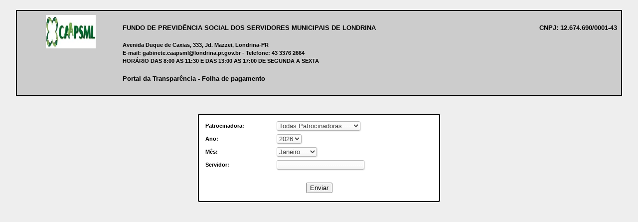

--- FILE ---
content_type: text/html; charset=ISO-8859-1
request_url: https://transparenciacaapsml.actuary.com.br/
body_size: 1412
content:
	<!DOCTYPE HTML>
		<html>
			<head>
				<link rel="stylesheet" type="text/css" href="https://caapsml.actuary.com.br/css/jquery_css/jquery-ui.css">
				 <link rel="stylesheet" type="text/css" href="https://caapsml.actuary.com.br/css/estilo.css"> 
				<link rel="shortcut icon" href="https://caapsml.actuary.com.br/imagens/favicon.png">	
				<title> Softprevi - Portal da Transparência </title>
				
				<script type="text/javascript" src="https://caapsml.actuary.com.br/scripts/jquery/jquery-1.10.2.min.js"></script>
				<script type="text/javascript" src="https://caapsml.actuary.com.br/scripts/jquery/jquery-ui-1.11.1.min.js"></script>
				
				<script type="text/javascript" src="https://caapsml.actuary.com.br/scripts/valida_form.js"></script>
				<script type="text/javascript" src="transparencia.js"></script>
				<script type="text/javascript" src="https://caapsml.actuary.com.br/scripts/NovoValidaForm.js"></script>
				<script language="JavaScript" src="https://caapsml.actuary.com.br/scripts/sweetalert2.all.min.js"></script>
				
			</head>
			<body id="transparencia_body" width="80%">
				<div id="transparencia_header">
					<table width="100%" border="0">
						<tr> 
							<td rowspan="5" valign="top" width="200" align="center">
								<img src="https://caapsml.actuary.com.br/tmp/../tmp/1_logo.jpg_1.jpg" alt="Logo" width="100px" align="center"/>
							</td>
							<td valign="center" >
								<h4>FUNDO DE PREVIDÊNCIA SOCIAL DOS SERVIDORES MUNICIPAIS DE LONDRINA</h4>
							</td>
                     <td align="right">
                        <h4>CNPJ: 12.674.690/0001-43</h4>
                     </td>
						</tr>
						<tr>
							<td colspan="2">
								<b>Avenida Duque de Caxias, 333, Jd. Mazzei, Londrina-PR </b>
							</td>
						</tr>
						<tr>
							<td colspan="2">
								<b>E-mail: gabinete.caapsml@londrina.pr.gov.br - Telefone: 43 3376 2664                   </b>
							</td>
						</tr>
						<tr>
							<td colspan="2">
								<b>HORÁRIO DAS 8:00 AS 11:30 E DAS 13:00 AS 17:00 DE SEGUNDA A SEXTA </b>
							</td>
						</tr>
						<tr>
							<td colspan="2">
								<h4>Portal da Transparência - Folha de pagamento</h4>
							</td>
						</tr>
					</table>
					
	</div>
	
	<form name="frm" action="transparencia.php?a=1" method="POST">
	<br>
	<br>
	<br>
	
		<table width="40%" id="transparencia_form" align="center"> 
			<tr>
				<td><b> Patrocinadora: </td>
				<td> <select name="pat_id"><option value=''>Todas Patrocinadoras</option><option value=8>CAAPSML</option><option value=7>AUTARQUIA DE SAÚDE</option><option value=6>IPPUL</option><option value=5>CODEL</option><option value=4>FEL</option><option value=3>ACESF</option><option value=2>CÂMARA</option><option value=1>PREFEITURA</option></select> </td>
			</tr>
			<tr>
				<td><b> Ano: </td>
				<td> <select name="ano_ref" id="ano_ref"><option value=2017>2017</option><option value=2018>2018</option><option value=2019>2019</option><option value=2020>2020</option><option value=2021>2021</option><option value=2022>2022</option><option value=2023>2023</option><option value=2024>2024</option><option value=2025>2025</option><option value=2026 selected>2026</option></select> </td>
			</tr>
			<tr>
				<td><b> Mês: </td>
				<td> <select name="mes_ref" id="mes_ref"><option value=1>Janeiro</option><option value=2>Fevereiro</option><option value=3>Março</option><option value=4>Abril</option><option value=5>Maio</option><option value=6>Junho</option><option value=7>Julho</option><option value=8>Agosto</option><option value=9>Setembro</option><option value=10>Outubro</option><option value=11>Novembro</option><option value=12>Dezembro</option></select> </td>
			</tr>
			<tr>
				<td>
					<b>Servidor:</b>
				</td>
				<td>
					<input type="text" name="nome" id="nome">
				</td>
			</tr>
         <tr><td colspan="2"> &nbsp; </td></tr>
			<tr> 
				<td colspan="2" align="center" > <input type="submit" value="Enviar">
			</tr>
			
			
		</table>
		<input type="hidden" name="mesMin" id="mesMin" value="01"/>
		<input type="hidden" name="mesMax" id="mesMax" value="01"/>
		
	</form>
			


--- FILE ---
content_type: text/css
request_url: https://caapsml.actuary.com.br/css/estilo.css
body_size: 48488
content:
.ql-editor  p{
	font-size:10pt;
	
	
}

@media print
{    
    .no-print, .no-print *
    {
        display: none !important;
    }
}

.opcoesEsfinge{
	
	margin:3px;padding: 5px;border:1px solid #bbb;border-radius:4px;width: 280px;background: #ddd;
	font-size: 10pt;font-weight: bold;
}

/* Campos do consultar e efetuar recadastramento */
#uf_id_nascimento,
#pse_id_nascimento,
#cid_id_nascimento{
   width: auto;
}

.cursorPointer{
	cursor:pointer;
}

.imgMenu{
	float: left; 
	margin-right: 5px;
	width:18px;
}

.ui-autocomplete {
	max-height: 280px;
	overflow-y: auto;
	/* prevent horizontal scrollbar */
	overflow-x: hidden;
}

.ui-progressbar {
	position: relative;
}

.progress-label {
	position: absolute;
	left: 50%;
	top: 4px;
	font-weight: bold;
	text-shadow: 1px 1px 0 #fff;
}

.btnCopiaValorInput{
	display:none;
	border:1px solid #ddd;
	color:white;
	padding:2px;
	cursor:pointer;
	background:#ff4500;
	border-radius: 3px;
}

.btnCentral{
	border:1px solid #bbb;border-radius: 5px;float:left;width:185px;height:24px;padding:3px;margin:1px;
}

.labelWindow{
	background:#ff4500;padding:3px;color:White;
}

.imagem_prova_vida {
   padding: 30px;
   max-width: 300px;
   max-height: 300px;
}

.notice{
	color:#333;
	background: #ddd;
	border:#333 1px solid;
}
.error{
	color:red;
	background: #ddd;
	border:red 1px solid;
}

#painelMsg{
	font-weight: bold;
	padding: 10px;
   border-radius: 8px;
   width: 350px;
	height: 60px;
	font-size:11pt;
}

.option {
	font-size:10pt;
	font-weight:normal;
	background:#fff;
	padding-bottom:6px;
	padding-left:4px;
	font-family: Tahoma;
	border-top:1px solid #bbb;
	border-right:1px solid;
	border-left:1px solid;
	cursor:pointer;
}

.option:hover{
	background:orange;
}

.mais {
   display: none;
}

a.link_botao {
   color : Blue; 
	text-decoration: none;
	border :1px solid;
   background : #FFFFFF;
	padding-bottom:4px;
	padding-left:4px;
	padding-right:4px;
	padding-top:8px;

}

a:link {
   color: #444;
   text-decoration: none;
  
}

a:visited  { 
   color: #444;
   text-decoration: none;
}

a:hover {
   color: #444;
   text-decoration: none;
}

p {
   font-family: tahoma, Verdana, Arial, tahoma, sans-serif; 
   font-size: 8pt;
   text-align: justify;
} 

li {
   font-family: tahoma, Verdana, Arial, tahoma, sans-serif; 
   font-size: 9pt;
   text-align: left;
   color: #000000;
} 
body { 
	font-family: Trebuchet MS, Lucida Sans Unicode, Arial, sans-serif;
	font-size: 0.7em;
   background-color: #f2f2f2;
}

select{
	border-radius: 3px;
	border: 1px solid #b4b4b4;
	background: url(../imagens/bgr_degrade.png);
	box-shadow: 1px 1px 2px #ddd;	
	color: #444;
}

input[type=text], input[type=email], input[type=number] {
	border-radius: 3px;
	border: 1px solid #b4b4b4;
	background: url(../imagens/bgr_degrade.png);
	box-shadow: 1px 1px 2px #ddd;	
	color: #444;
	padding-left: 3px;
}

input[type=password] {
	border-radius: 3px;
	border: 1px solid #b4b4b4;
	background: url(../imagens/bgr_degrade.png);
	box-shadow: 1px 1px 2px #ddd;	
	color: #444;
	padding-left: 3px;
}

input[type=img]{
	box-shadow: 1px 1px 2px #b5b5b5;
	border:0;  
}

textarea{
	border-radius: 3px;
	border: 1px solid #b4b4b4;
	-webkit-box-shadow: 1px 1px 2px #b5b5b5;
}

body.2 { 
   background-color: #ffdd00;
}

table.est1 {
   border: 1px solid #B4B4B4; 
   background: white;
	border-radius: 5px;	
	-webkit-box-shadow: 1px 1px 5px #b5b5b5;
	padding: 8px 8px 8px 8px;
}


table.est3 {
	border: 1px solid #B4B4B4; 
	background: url(../imagens/bgr_degrade.png);
	height: 25px;
	border-radius: 5px;	
}

.cabe{	
	font-size: 15px;
	font: #777;
	font-family: trebuchet, sans-serif;
}

table.est2 {
   border: 1px solid #B4B4B4; 
	background: url(../imagens/bgr_degrade.png);
	height: 27px;
	border-radius: 5px;
}
table.est4 {
   border: #ff4500; 
   border-style: solid;
   border-top-width: 1px; 
   border-right-width: 1px; 
   border-bottom-width: 1px; 
   border-left-width: 1px;
   background-color: white;
}

tr {

	font-size: 11px;
	/* color: #444; */
   font-family:  tahoma, Verdana, Arial, sans-serif; 
}

tr.grey1 {
   color: #000000; 
   background-color: #ffb700; 
   font-size: 14px;
   font-weight: bold;
   font-family: Verdana, Arial, tahoma, sans-serif; 
}

tr.grey2 {
   color: #000000; 
   background-color: #eeeeee; 
   font-weight: bold;
   font-size: 10px;
   font-family: Tahoma, Verdana, Arial, tahoma, sans-serif; 
}

tr.grey3 {
   color: #000000; 
   font-size: 11px;
   font-family: Verdana, Arial, tahoma, sans-serif; 
   text-align: center;
}

tr.grey4 {
   color: #000000; 
   font-size: 11px;
   font-family: Verdana, Arial, tahoma, sans-serif; 
   font-weight: bold;
}

tr.grey5 {
   color: #000000; 
   font-size: 11px;
   font-family: Verdana, Arial, tahoma, sans-serif; 
   text-decoration: none;
}

tr.documento {
   color: white; 
   font-weight: normal;
   font-size: 10px;
   font-family: Verdana, Arial, tahoma, sans-serif; 
}

td.fundo_data {
   background : url(imagens/fundo_data.gif) right top no-repeat;
   font-family: Verdana, Arial, tahoma, sans-serif; 
   font-weight: bold;
   font-size: 12px;
}
td.linha {
   border: #ff4500; 
   border-style: solid;
   border-top-width: 0; 
   border-right-width: 0; 
   border-bottom-width: 1; 
   border-left-width: 0;	
}

td.linha2 {
   border: #ff4500; 
   border-style: solid;
   border-top-width: 0; 
   border-right-width: 0; 
   border-bottom-width: 1; 
   border-left-width: 1;	
}

td.linha3 {
   border: #ff4500; 
   border-style: solid;
   border-top-width: 0; 
   border-right-width: 0; 
   border-bottom-width: 0; 
   border-left-width: 1;	
}

td.h3 {
   font-family: tahoma, Verdana, Arial, tahoma, sans-serif; 
   font-size: 10pt; 
   font-weight: bold; 
   color: black;
}

td.h4 {
   font-family: tahoma, Verdana, Arial, tahoma, sans-serif; 
   font-size: 10pt; 
   font-weight: bold; 
   color: red;
}

input.button {
   color: #ffffff; 
   background-color: red; 
   font-family: Tahoma, Verdana, Arial, tahoma, sans-serif; 
   font-size: 12px;
   font-weight: bold;
}

input.button2 {
   color: #ffffff; 
   background-color: #ffaa00; 
   font-family: Tahoma, Verdana, Arial, tahoma, sans-serif; 
   font-size: 12px;
   font-weight: bold;
}

input.textbox {
   border: red; 
   border-style: solid; 
   border-top-width: 1px; 
   border-right-width: 1px; 
   border-bottom-width: 1px; 
   border-left-width: 1px;
   font-family: Tahoma, Verdana, Arial, tahoma, sans-serif;    
   font-size: 12px;
}

h1 {
   font-family: tahoma, Verdana, Arial, tahoma, sans-serif; 
   font-size: 12pt; 
   font-weight: bold; 
   color: #ff4500;
}

h2 {
   font-family: tahoma, Verdana, Arial, tahoma, sans-serif; 
   font-size: 10pt; 
   font-weight: bold; 
   color: #ff4500;
}

h3 {
   font-family: tahoma, Verdana, Arial, tahoma, sans-serif; 
   font-size: 08pt; 
   font-weight: bold; 
   color: #ff4500;
}

h4 {
   font-family: tahoma, Verdana, Arial, tahoma, sans-serif; 
   font-size: 10pt; 
   font-weight: bold; 
   color: #000000;
}

h6 {
   font-family: tahoma, Verdana, Arial, tahoma, sans-serif; 
   font-size: 08pt; 
   font-weight: bold; 
}

fieldset {
   padding: 1em;
   border: 1px solid #B4B4B4;
   margin-left: 6px;
 	border-radius: 5px;
   background: white
}

fieldset.func {
   padding: 1em;
   border: 1px solid #B4B4B4;
   margin-left: 3px;
   margin-right: 3px;
}

fieldset.menu {
   padding: 8;
   border: 1px solid red;
   margin-left: 2px;
   width: 180;
}

fieldset.login {
   padding: 0.5em;
   font: tahoma;
   font-size: 8pt;
   border: 1px solid white;
   margin-left: 6px;
}

legend {
   font-family: tahoma, tahoma, Verdana, Arial, sans-serif; 
   font-size: 8pt;
   font-weight: bold; 
   color: #444;
   background: url(../imagens/bgr_degrade.png);
   border: 1px solid #B4B4B4;
   padding: 2px 6px;
	border-radius: 3px;
	-webkit-box-shadow: 1px 1px 5px #b5b5b5;
}

legend.func {
   font-family: tahoma, Verdana, Arial, tahoma, sans-serif; 
   font-size: 8pt;
   font-weight: bold; 
   color: #black;
   background: url(../imagens/bgr_degrade.png);
   border: 1px solid #B4B4B4;
   padding: 2px 6px
}

legend.est1 {
   font-family: tahoma, Verdana, Arial, tahoma, sans-serif; 
   font-size: 8pt;
   color: #000;
   background: orange;
   border: 1px solid #000000;
   padding: 2px 6px
}

legend.est2 {
   font-family: tahoma, Verdana, Arial, tahoma, sans-serif; 
   font-size: 8pt;
   color: #000;
   background: white;
   border: 1px solid #000000;
   padding: 2px 6px
}


body.topo {
   margin-top: 13px; 
	margin-right:10;
   background-color: #f2f2f2;	
}

body.menu {
   border-right: 1px solid #ff4500;
   margin-top: 15px;
   margin-left: 5px;
   background-color: #ffffff;
}

td.dotted-left {
   border-left: 1px dotted #999933;
   margin: 0px;
}

hr{
	padding: 0px;
	border-top: 0;
	border-left: 0;
	margin-left: -9;
	margin-top: -1;
	height: 0.2px;	
	width: 830px;
	position: absolute;
	box-shadow: 0px 1px 8px #eee;		
}

td.cadastro{
	background-color: #f9f9f9;
}

td.cadastro2{
	background-color: silver;
}

hr.hrsiprev{
	padding: 0px;
	border-top: 0;
	border-left: 0;
	margin-left: -8;
	margin-top: -1;
	height: 0.2px;	
	width: 49%;
	position: absolute;
	box-shadow: 0px 1px 8px #eee;
}


hr.cadastro{
	padding: 0px;
	border-top: 0;
	border-left: 0;
	margin-top: -5;
	width: 98.2%;
	height: 0.2px;	
	box-shadow: 0px 1px 8px #eee;
}

td.dotted-bottom {
   border-bottom: 1px dotted #ff4500;
   margin: 0px;
}

td.dashed-bottom {
   border-bottom: 1px dashed #000000;
   margin: 0px;
   text-align: left;
}

body.login {
   background: url(../imagens/_degrade2.jpg) top left repeat-x fixed;
   margin-left: 0;
   margin-top: 0;
   margin-right: 0;
}

p.novapagina { 
   page-break-after:always;
}

#divmsg{
	color:red;
	font-weight:bold;
}

.filtro{
	margin-left:20px;
	font-size:12px;
	color:#ff1707;
	font-weight:bold;
}

.hint{
	display: none;
}

img{
	border:0px;
}

cabecalho {
	font-size: 2px;
}

#ui-datepicker-div{
	display: none;
}

.icon-ui {
	background-image: url('../imagens/222222_256x240_icons_icons.png');
	zoom: 1;
	width: 16px; 
	height: 16px;
	margin-top: -2px;
	margin-left: -2px;
	position: absolute;
	border: 1px solid #B4B4B4;
	border-radius: 3px;
	background-color: #DCDCDC;
	
}

.headers{
	border-right: 1px solid #B4B4B4;
}

table.bordasimples {
   border-collapse: collapse;
   width: 100%;
   font-size: 10px;
}

table.bordasimples tr td {
   border: 1px solid black;
}

.cabecalhoMenu li {
	font-weight:bold;
}
#transparencia_header {
	background-color:#CCC;
	border: 2px solid #000;
	margin-top:20px;
	padding: 5px;
	
}

#transparencia_header span {

	font-size:x-large;
	color:#000;
}

.header_subtitle {
	font-size:16px;
	font-weight:bold;
}

#transparencia_body {
	background-color:#EEE;
	width:95%;
	margin: 0 auto;
}
#transparencia_form {
	background-color: #FFFFFF;
	border: 2px solid #000;
	padding: 10px;
	border-radius:4px;
}

#transparencia_form  td{
	padding-bottom: 4px;
}

.transparencia_grid {
	background-color: #FFFFFF;
	border: 2px solid #000;
	
	border-radius:4px;
}

.transparencia_grid .thead{
	background-color: #CCC;
}

.transparencia_grid tr:hover{
	background-color: #B0E0E6;
}
.transparencia_grid td{
	padding-top:8px;
	padding-left:3px;
	padding-right:3px;
	padding-bottom:8px;
}

.fonteGrande {
	font-size:16px;
	color:#000;
	
}

.transparencia_grid .thead:hover{
	background-color: #CCC;
}


.ctc_sc_header {
	font-weight: bold;
	padding:10px;
	font-size:14px;
}


/* Estilo 2017 NOVO DESIGN */

#jqxMenu {
   margin-top: 76px !important;
	position: absolute;
	visibility: hidden; 
	z-index: 1;
	left: 0;
}

body.topo .background{
    position:absolute;
    background: #000;
    z-index:1;
    top:0;
    left:0;
    width:100%;
    height:102px;
    overflow:hidden;
    
}
body.topo .background img{
    width:100%;
    height:100%;
}
body.topo #topo-controller {
    width:100%;
    height:103px;
    position:absolute;
    left:0;
    top:0;
}
body.topo #topo-controller .logo {
    float:left;
    position:relative;
    z-index:2;
    margin-top:2%;
    margin-left:1vw;
}
body.topo #topo-controller .logo img{
    width:100%;
}

body.topo #topo-controller .topo-data{
    z-index:2;
    width:65%;
    float:right;
    height:100%;
    position:relative;
}
body.topo #topo-controller .topo-data .logo-container{
    float:left;
    width:10%;
    height:100%;
    background:#FFF;
    border-radius:0 50% 50% 0;
}
body.topo #topo-controller .topo-data .logo-container img{
    width:34%;
    margin-top:36%;
    margin-left:28%;
}
body.topo #topo-controller .topo-data .title{
    display:inline-block;
    float:left;
    font-size:1.4vw;
    text-transform:uppercase;
    color:#FFF;
    margin-top:1%;
    margin-left:1%;
    max-width: 180px;
    height:100%;
}
body.topo #topo-controller .topo-data .change-module{
    float:left;
    width:27%;
    height:100%;
    margin-left:8%;
    display:inline-block;
}
body.topo #topo-controller .topo-data .change-module span{
    margin-top:10%;
    display:inline-block;
    text-transform:uppercase;
    color:#FFF;
    font-size:1vw;
}

body.topo #topo-controller .topo-data .change-module select{
    padding:2% 0;
    width:14vw !important;
    height:2.5vw;
    border:3px solid #671315;
    box-shadow: none;
}
body.topo #topo-controller .topo-data .central-do-servidor{
    display:none;
    float:left;
    height:100%;
    margin-left:0%;
    width:10%;
    background:#570a0a;
}
body.topo #topo-controller .topo-data .central-do-servidor img{
    width:28%;
    margin:auto;
    display:block;
    margin-top:20%;
}
body.topo #topo-controller .topo-data .central-do-servidor span{
    display:block;
    color:#FFF;
    font-size:0.8vw;
    text-align:center;
    text-transform:uppercase;
    margin-top:10%;
    width:100%;
    
}
body.topo #topo-controller .topo-data .info{
    width:25%;
    height:100%;
    float:right;
    padding-left:2%;
}
body.topo #topo-controller .topo-data .info .user{
    width:100%;
    height:22%;
    margin-top:6%;
}
body.topo #topo-controller .topo-data .info .user a{
    width:90%;
    margin:auto;
    display:block;
    color:#FFF;
    font-size:1vw;
}
body.topo #topo-controller .topo-data .info .change-passwd{
    width:100%;
    height:25%;
    line-height:0;
}
body.topo #topo-controller .topo-data .info .change-passwd img{
    height:50%;
    margin-top:4%;
    margin-left:2%;
    display:block;
    float:left;
}
body.topo #topo-controller .topo-data .info .change-passwd a{
    float:left;
    color:#FFF;
    font-size:0.8vw;
    margin-top:7%;
    margin-left:3%;
}
body.topo #topo-controller .topo-data .info .logout{
    width:100%;
    height:25%;
    line-height:0;
}
body.topo #topo-controller .topo-data .info .logout img{
    height:50%;
    margin-top:5%;
    margin-left:2%;
    display:block;
    float:left;
}
body.topo #topo-controller .topo-data .info .logout a{
    float:left;
    color:#FFF;
    font-size:0.8vw;
    margin-top:7%;
    margin-left:3%;
}

/*
 * Modulo Previcendiario */
body.topo #topo-controller .topo-data.previdenciario .info{
    width:25%;
    height:100%;
    float:left;
    padding-left:1;
}
body.topo #topo-controller .topo-data.previdenciario .change-module{
    float:left;
    width:25%;
    height:100%;
    margin-left:2%;
    display:inline-block;
}

body.topo #topo-controller .topo-data.previdenciario{
    background-image: url([data-uri]);
}
body.topo #topo-controller .topo-data.previdenciario .central-do-servidor{
    display:block;
}
/*
 * Modulo Protocolo */
body.topo #topo-controller .topo-data.protocolo{
    background-image: url([data-uri]);
}
body.topo #topo-controller .topo-data.protocolo .info{
    background-image: url([data-uri]);
}

/* Modulo Atuarial */
body.topo #topo-controller .topo-data.atuarial .change-module{
    margin-left:2%;
}
body.topo #topo-controller .topo-data.atuarial .change-module select{
    border: 3px solid #045495;
}
body.topo #topo-controller .topo-data.atuarial .logo-container img{
    width:50%;
    margin-top:41%;
    margin-left:23%;
}
body.topo #topo-controller .topo-data.atuarial{
   background-image: url("[data-uri]");
}
body.topo #topo-controller .topo-data.atuarial .info{
   background-image: url("[data-uri]");
}


/* Modulo Recadastramento */
body.topo #topo-controller .topo-data.recadastramento .change-module{
    margin-left:2%;
}
body.topo #topo-controller .topo-data.recadastramento .change-module select{
    border: 3px solid #937227;
}
body.topo #topo-controller .topo-data.recadastramento .logo-container img{
    width:50%;
    margin-top:41%;
    margin-left:23%;
}
body.topo #topo-controller .topo-data.recadastramento{
   background-image: url([data-uri]);
}
body.topo #topo-controller .topo-data.recadastramento .info{
   background-image: url([data-uri]);
}
/*
 * Modulo Pericia */
body.topo #topo-controller .topo-data.pericia{
    background-image: url([data-uri]);
}
body.topo #topo-controller .topo-data.pericia .info{
    background-image: url([data-uri]);
}

span.abono_permanencia {
	font-size: 17px;
	margin-top: 5px;
	padding-top: 5px;
}

hr.hr_style{
    height: 12px;
    border: 0;
    box-shadow: inset 0 12px 12px -12px rgba(0, 0, 0, 0.5);
}

.table_guiaprev tr{
	width: 100%;
	border: 1px solid black;
}

.linha_hover:hover {
	background: orange;
}

.img_button {
	border: 0px !important; 
	background-color: transparent;
}

.span_alerta_erro_phpgrid{
	margin: 0px 10px;
	padding: 0px 10px;
	font-size: 14px;
	color: red;
}

.footer_item {
	padding: 2px 8px;
	cursor: pointer;
}

.ui-state-default {
	font-weight: bold;
}

/**
 * CorreÃ§Ã£o de bug na impressÃ£o do GRID
 */
@media print {
	
	.ui-jqgrid-view {
		/* width: 100% !important; */
		/* background-color: red !important; */
	}
	
	.ui-widget-content {
		/* width: 100% !important; */
		/* height: 100% !important; */
		/* border-collapse: collapse; */
		border: none;
		/* padding: 10px !important; */
	}
	
	.jqgrow {
		height: 36px !important;
	}
	
	.ui-state-disabled {
		display: none !important;
	}
	
	.ui-jqgrid-btable {
		width: 100% !important;
		border-collapse: collapse;
		/* padding: 10px !important; */
	}
	
	.ui-jqgrid-htable {
		width: 100% !important;
		border-collapse: collapse;
	}
	
	.ui-pg-table [role=toolbar]{
		margin-right: 80px !important;
		table-layout: initial !important;
		text-align: center !important;
		display: none;
	}
	
	.ui-jqgrid-resize-mark {
		display: none;
	}
	
}

.table_acessos_portal input[type=checkbox] {
   transform: scale(1.6);
   cursor: pointer;
}

.table_acessos_portal tr:hover{
   background-color: gold;
}

.btn-softprevi {
   border:1px solid #ddd;
   padding: 10px 30px !important;
   color:white;
   font-weight: bold;
	cursor:pointer;
	background:#ff4500;
   border-radius: 8px;
   margin-bottom: 20px;
}

.btn-softprevi:disabled {
   background-color: gray;
   cursor: not-allowed;
}

.table_testar_query_repositorio_pesquisa>tbody>tr:hover{
   background-color: lightgoldenrodyellow;
   /* font-weight: bold; */
   cursor: default;
   /* font-size: 12px; */
}

.tippy-box[data-theme~='verde'] {
   background-color: green;
   color: white;
   font-weight: bold;

 }

 .tippy-box[data-theme~='verde'][data-placement^='top'] > .tippy-arrow::before {
   border-top-color: green;
 }
 .tippy-box[data-theme~='verde'][data-placement^='bottom'] > .tippy-arrow::before {
   border-bottom-color: green;
 }
 .tippy-box[data-theme~='verde'][data-placement^='left'] > .tippy-arrow::before {
   border-left-color: green;
 }
 .tippy-box[data-theme~='verde'][data-placement^='right'] > .tippy-arrow::before {
   border-right-color: green;
 }


texto-lgpd {
   text-align: justify;
}


/* Card styles */
.card {
   width: 400px; /* Customize the card width as needed */
   /* max-width: 500px; */
   background-color: #fff;
   border-radius: 8px;
   box-shadow: 0 4px 6px rgba(0, 0, 0, 0.1);
   border: 1px solid #ddd;
   padding: 16px;
   margin: 16px;
   max-height: 600px;
   /* overflow: scroll; */
}
 
.card-content {
   
   font-size: 0.8rem;
   color: #666;

   .list-span:hover{
      background-color: #AAA;
      color: white;
      font-size: 0.9rem;
      cursor: default;
   }
   
}

.card h3 {
   font-size: 1.5rem;
   margin-bottom: 10px;
}

.card p {
   font-size: 1rem;
   color: #666;
}

.card-line {
   display: flex; /* Utiliza o flexbox para colocar os cards lado a lado */
   justify-content: space-around; /* Distribui os cards com espaço entre eles */
}

.icone {
   cursor: pointer;
   color: #FF4500;
}

.carrossel-dashboard {
   width: 91vh !important;
}

.slick-prev:before, .slick-next:before {
   color: #000 !important;
}

.btn-sucesso {
   background-color: green; 
   border-radius: 10px; 
   color: white;
   padding: 8px 30px;
   cursor: pointer;
   border: 2px white;
}

.btn-sucesso:hover{
   background-color: rgb(23, 192, 23); 
}

.btn-erro {
   background-color: red; 
   border-radius: 10px; 
   color: white;
   padding: 8px 30px;
   cursor: pointer;
   border: 2px white;
}

.btn-erro:hover{
   background-color:
}

.header_comprovante_pagamento {
   page-break-after: always;
}

@media print {
   .page-break-dep-prev {
       page-break-before: always;
   }
}


/*
* 'EmailEnviado' é usado para configurar as estilizações que são enviadas para o usuário/servidor dentro do sistema
*
* Programer: Murilo Luiz Jaboinski
*
*/

.bodyEmailEnviado {
   background: linear-gradient(135deg, #FFF8F2, #FDF4ED);
   font-family: Arial, sans-serif;
   margin: 0;
   padding: 20px;
   color: #333333;
}

.containerEmailEnviado {
   max-width: 600px;
   margin: auto;
   background-color: #fffaf4;
   border-radius: 10px;
   overflow: hidden;
   box-shadow: 0 4px 15px rgba(0, 0, 0, 0.05);
   border: 1px solid #f1e7db;
}

.headerEmailEnviado {
   background-color: #FF8C00;
   color: #ffffff;
   padding: 20px;
   text-align: center;
}

.logoEmailEnviado {
   margin-bottom: 10px;
}

.logoEmailEnviado img {
   max-width: 120px;
   height: auto;
}

.headerEmailEnviado h1 {
   margin: 5px 0 0;
   font-size: 22px;
}

.headerEmailEnviado p {
   margin: 5px 0 0;
   font-size: 14px;
}

.contentEmailEnviado {
   padding: 30px 20px;
}

.dadosEmailEnviado {
   background-color: #FFF5F5;
   padding: 15px;
   border-radius: 8px;
   border: 1px solid #DF9936;
   margin: 20px 0;
}

.dadosEmailEnviado p {
   margin: 5px 0;
   font-size: 16px;
}

.dadosEmailEnviado b {
   color: #CE3236;
}

.contentEmailEnviado p {
   line-height: 1.6;
}

.footerEmailEnviado {
   background-color: #CE3236;
   color: #ffffff;
   text-align: center;
   padding: 25px 20px;
   font-size: 12px;
}

.footer-infosEmailEnviado {
   display: flex;
   justify-content: space-around;
   flex-wrap: wrap;
   margin-top: 15px;
   text-align: left;
}

.footer-colEmailEnviado {
   width: 45%;
   min-width: 220px;
}

.footer-colEmailEnviado h4 {
   margin: 0 0 5px;
   font-size: 14px;
   font-weight: bold;
   color: #ffffff;
}

.footer-colEmailEnviado p {
   margin: 3px 0;
   font-size: 12px;
   line-height: 1.4;
}

.LinkSuporteEmail {
   color: #D86E35;
   text-decoration: none;
   font-weight: bold;
}

.LinkSuporteEmail:hover {
   text-decoration: underline;
}

.wrap {
    white-space: normal !important;
    word-wrap: break-word;
    max-height: 150px;
    overflow-y: auto;         
}

.mb-3 {
  position: relative;
  margin-bottom: 1.5rem;
}

.form-label {
  position: absolute;
  left: 0.75rem;
  top: 50%;
  transform: translateY(-50%);
  background-color: transparent;
  padding: 0 0.25rem;
  color: #666;
  font-size: 0.9rem;
  pointer-events: none;
  transition: all 0.2s ease;
}

.form-control {
  width: 97%;
  padding: 0.75rem;
  border: 1px solid #ddd;
  border-radius: 4px;
  font-size: 0.9rem;
  transition: all 0.2s ease;
  background-color: #fff;
  background: none !important;
}

/* Efeito do Floating Label */
.form-control:focus + .form-label,
.form-control:not(:placeholder-shown) + .form-label {
  top: 0;
  transform: translateY(-50%) scale(0.85);
  background-color: #fff;
  color: #ff4500;
  font-weight: 600;
}

.form-control:focus {
  outline: none;
  border-color: #ff4500;
  box-shadow: 0 0 0 2px rgba(255, 69, 0, 0.1);
}

/* Ajuste para campos com valor */
.form-control:not(:placeholder-shown) {
  padding-top: 1.25rem;
  padding-bottom: 0.25rem;
}

/* Estilo específico para campos de CNPJ */
input[id*="cnpjDestino"] {
  font-family: monospace;
  letter-spacing: 0.5px;
}

/* Estilos para Floating Label do Modal de Órgãos */
#modalOrgaoDestinoTemplate .mb-3 {
  position: relative;
  margin-bottom: 1.5rem;
}

#modalOrgaoDestinoTemplate .form-label {
  position: absolute;
  left: 0.75rem;
  top: 50%;
  transform: translateY(-50%);
  background-color: transparent;
  padding: 0 0.25rem;
  color: #666;
  font-size: 0.9rem;
  pointer-events: none;
  transition: all 0.2s ease;
}

#modalOrgaoDestinoTemplate .form-control {
  width: 100%;
  padding: 0.75rem;
  border: 1px solid #ddd;
  border-radius: 4px;
  font-size: 0.9rem;
  transition: all 0.2s ease;
  background: none !important;
}

/* Efeito do Floating Label */
#modalOrgaoDestinoTemplate .form-control:focus + .form-label,
#modalOrgaoDestinoTemplate .form-control:not(:placeholder-shown) + .form-label {
  top: 0;
  transform: translateY(-50%) scale(0.85);
  background-color: #fff;
  color: #ff4500;
  font-weight: 600;
}

#modalOrgaoDestinoTemplate .form-control:focus {
  outline: none;
  border-color: #ff4500;
  box-shadow: 0 0 0 2px rgba(255, 69, 0, 0.1);
}

/* Ajuste para campos com valor */
#modalOrgaoDestinoTemplate .form-control:not(:placeholder-shown) {
  padding-top: 1.25rem;
  padding-bottom: 0.25rem;
}

/* Estilo específico para campos de CNPJ */
#modalOrgaoDestinoTemplate input[id*="cnpjDestino"] {
  font-family: monospace;
  letter-spacing: 0.5px;
}

/* Estilo específico para campos de data dos órgãos - corrige alinhamento dos placeholders */
#modalOrgaoDestinoTemplate input[id*="dataInicio"],
#modalOrgaoDestinoTemplate input[id*="dataFim"] {
  padding: 0.5rem 0.75rem !important;
  text-align: center;
}

#modalOrgaoDestinoTemplate input[id*="dataInicio"]::placeholder,
#modalOrgaoDestinoTemplate input[id*="dataFim"]::placeholder {
  text-align: center;
  color: #999;
}

/* Estilização do SweetAlert2 */
/* .swal2-popup {
  padding: 2rem !important;
  border-radius: 8px !important;
}

.swal2-title {
  color: #333 !important;
  font-size: 1.5rem !important;
  margin-bottom: 1.5rem !important;
}

.swal2-html-container {
  margin: 1rem 0 !important;
}

.swal2-confirm {
  background-color: #ff4500 !important;
  padding: 0.75rem 2rem !important;
  border-radius: 4px !important;
  font-weight: 600 !important;
}

.swal2-cancel {
  background-color: #6c757d !important;
  padding: 0.75rem 2rem !important;
  border-radius: 4px !important;
  font-weight: 600 !important;
} */

/* Estilos para Floating Label do Modal de Órgãos */
#modalOrgaoDestinoTemplate .mb-3 {
  position: relative;
  margin-bottom: 1.5rem;
}

#modalOrgaoDestinoTemplate .form-label {
  position: absolute;
  left: 0.75rem;
  top: 50%;
  transform: translateY(-50%);
  background-color: transparent;
  padding: 0 0.25rem;
  color: #666;
  font-size: 0.9rem;
  pointer-events: none;
  transition: all 0.2s ease;
}

#modalOrgaoDestinoTemplate .form-control {
  width: 100%;
  padding: 0.75rem;
  border: 1px solid #ddd;
  border-radius: 4px;
  font-size: 0.9rem;
  transition: all 0.2s ease;
  background: none !important;
}

/* Efeito do Floating Label */
#modalOrgaoDestinoTemplate .form-control:focus + .form-label,
#modalOrgaoDestinoTemplate .form-control:not(:placeholder-shown) + .form-label {
  top: 0;
  transform: translateY(-50%) scale(0.85);
  background-color: #fff;
  color: #ff4500;
  font-weight: 600;
}

#modalOrgaoDestinoTemplate .form-control:focus {
  outline: none;
  border-color: #ff4500;
  box-shadow: 0 0 0 2px rgba(255, 69, 0, 0.1);
}

/* Ajuste para campos com valor */
#modalOrgaoDestinoTemplate .form-control:not(:placeholder-shown) {
  padding-top: 1.25rem;
  padding-bottom: 0.25rem;
}

/* Estilo específico para campos de CNPJ */
#modalOrgaoDestinoTemplate input[id*="cnpjDestino"] {
  font-family: monospace;
  letter-spacing: 0.5px;
}

/* Estilização do SweetAlert2 específica para o modal de órgãos */
.swal2-popup.modal-orgao-destino {
  padding: 2rem !important;
  border-radius: 8px !important;
}

.swal2-popup.modal-orgao-destino .swal2-title {
  color: #333 !important;
  font-size: 1.5rem !important;
  margin-bottom: 1.5rem !important;
}

.swal2-popup.modal-orgao-destino .swal2-html-container {
  margin: 1rem 0 !important;
}

.swal2-popup.modal-orgao-destino .swal2-confirm {
  background-color: #ff4500 !important;
  padding: 0.75rem 2rem !important;
  border-radius: 4px !important;
  font-weight: 600 !important;
}

.swal2-popup.modal-orgao-destino .swal2-cancel {
  background-color: #6c757d !important;
  padding: 0.75rem 2rem !important;
  border-radius: 4px !important;
  font-weight: 600 !important;
}

/* Animação pulsante para o campo "Não informado" */
@keyframes pulsar {
  0% {
    opacity: 1;
    transform: scale(1);
  }
  50% {
    opacity: 0.7;
    transform: scale(1.05);
  }
  100% {
    opacity: 1;
    transform: scale(1);
  }
}

/* Aplicar a animação ao span com o texto "Não informado" */
span[style*="color:rgb(221, 2, 2)"] {
  animation: pulsar 2s ease-in-out infinite;
  display: inline-block;
  padding: 2px 6px;
  border-radius: 4px;
  transition: all 0.3s ease;
}

/* Efeito hover para parar a animação temporariamente */
span[style*="color:rgb(221, 2, 2)"]:hover {
  animation-play-state: paused;
  background-color: rgba(221, 2, 2, 0.1);
  box-shadow: 0 0 10px rgba(221, 2, 2, 0.3);
}

/* Estilização do SweetAlert2 específica para o modal de órgãos */
.swal2-popup.modal-orgao-destino {
  padding: 2rem !important;
  border-radius: 8px !important;
}

.swal2-popup.modal-orgao-destino .swal2-title {
  color: #333 !important;
  font-size: 1.5rem !important;
  margin-bottom: 1.5rem !important;
}

.swal2-popup.modal-orgao-destino .swal2-html-container {
  margin: 1rem 0 !important;
}

.swal2-popup.modal-orgao-destino .swal2-confirm {
  background-color: #ff4500 !important;
  padding: 0.75rem 2rem !important;
  border-radius: 4px !important;
  font-weight: 600 !important;
}

.swal2-popup.modal-orgao-destino .swal2-cancel {
  background-color: #6c757d !important;
  padding: 0.75rem 2rem !important;
  border-radius: 4px !important;
  font-weight: 600 !important;
}

/* Estilização do SweetAlert2 específica para o modal de tempos de contribuição */
.swal2-popup.modal-tempos-contribuicao {
  max-width: 600px;
  width: 95%;
  border-radius: 16px;
  box-shadow: 0 20px 60px rgba(0, 0, 0, 0.15);
  overflow: hidden;
}

.swal2-popup.modal-tempos-contribuicao .swal2-title {
  display: none;
}

.swal2-popup.modal-tempos-contribuicao .swal2-html-container {
  margin: 0;
  padding: 0;
}
/* Wrapper principal do modal */
.modal-tempos-wrapper {
  background: linear-gradient(135deg, #f5f7fa 0%, #c3cfe2 100%);
  border-radius: 16px;
  overflow: hidden;
}

/* Header do modal */
.modal-header {
  background: linear-gradient(135deg, #667eea 0%, #764ba2 100%);
  padding: 24px 32px;
  display: flex;
  align-items: center;
  gap: 16px;
  color: white;
}

.header-icon {
  width: 48px;
  height: 48px;
  background: rgba(255, 255, 255, 0.2);
  border-radius: 12px;
  display: flex;
  align-items: center;
  justify-content: center;
  backdrop-filter: blur(10px);
}

.header-icon i {
  font-size: 20px;
  color: white;
}

.header-text h4 {
  margin: 0 0 4px 0;
  font-size: 20px;
  font-weight: 700;
  color: white;
}

.header-text p {
  margin: 0;
  font-size: 14px;
  opacity: 0.9;
  font-weight: 400;
}

/* Conteúdo do modal */
.modal-content {
  padding: 24px 32px;
  background: white;
}

/* Cards dos órgãos */
.orgao-card {
  background: white;
  border-radius: 12px;
  padding: 20px;
  margin-bottom: 20px;
  border: 1px solid #e1e8ed;
  box-shadow: 0 2px 8px rgba(0, 0, 0, 0.06);
  transition: all 0.3s ease;
}

.orgao-card:hover {
  transform: translateY(-2px);
  box-shadow: 0 8px 25px rgba(0, 0, 0, 0.1);
  border-color: #667eea;
}

.orgao-card:last-child {
  margin-bottom: 0;
}

/* Header do órgão */
.orgao-header {
  display: flex;
  align-items: center;
  gap: 12px;
  margin-bottom: 16px;
  padding-bottom: 12px;
  border-bottom: 2px solid #f8f9fa;
}

.orgao-icon {
  width: 40px;
  height: 40px;
  background: linear-gradient(135deg, #667eea 0%, #764ba2 100%);
  border-radius: 10px;
  display: flex;
  align-items: center;
  justify-content: center;
  color: white;
}

.orgao-icon i {
  font-size: 16px;
}

.orgao-info h5 {
  margin: 0 0 2px 0;
  font-size: 16px;
  font-weight: 700;
  color: #2d3748;
}

.orgao-subtitle {
  font-size: 13px;
  color: #718096;
  font-weight: 500;
}

/* Container de datas */
.date-range-wrapper {
  display: flex;
  align-items: center;
  gap: 16px;
  flex-wrap: wrap;
}

/* Campos de data */
.date-field {
  flex: 1;
  min-width: 140px;
}

.date-field label {
  display: flex;
  align-items: center;
  gap: 6px;
  font-size: 12px;
  font-weight: 600;
  color: #4a5568;
  margin-bottom: 6px;
  text-transform: uppercase;
  letter-spacing: 0.5px;
}

.date-field label i {
  font-size: 10px;
  color: #667eea;
}

.date-input {
  width: 94%;
  padding: 12px 16px;
  border: 2px solid #e2e8f0;
  border-radius: 8px;
  font-size: 14px;
  font-weight: 500;
  color: #2d3748;
  background: white;
  transition: all 0.3s ease;
}

.date-input:focus {
  outline: none;
  border-color: #667eea;
  box-shadow: 0 0 0 3px rgba(102, 126, 234, 0.1);
  transform: translateY(-1px);
}

.date-input:hover {
  border-color: #cbd5e0;
}

/* Separador entre datas */
.date-separator {
  display: flex;
  align-items: center;
  justify-content: center;
  color: #ff4500;
  font-size: 14px;
  font-weight: 600;
  padding: 0 8px;
}

.date-separator i {
  animation: pulse 2s infinite;
}

@keyframes pulse {
  0%, 100% { opacity: 1; }
  50% { opacity: 0.6; }
}

/* Footer do modal */
.modal-footer {
  background: #f8f9fa;
  padding: 16px 32px;
  border-top: 1px solid #e1e8ed;
}

.info-box {
  display: flex;
  align-items: center;
  gap: 8px;
  padding: 12px 16px;
  background: linear-gradient(135deg, #e6fffa 0%, #b2f5ea 100%);
  border-radius: 8px;
  border-left: 4px solid #38b2ac;
}

.info-box i {
  color: #38b2ac;
  font-size: 14px;
}

.info-box span {
  font-size: 13px;
  color: #2c7a7b;
  font-weight: 500;
}

/* Responsividade */
@media (max-width: 768px) {
  .swal2-popup.modal-tempos-contribuicao {
    width: 98%;
    margin: 8px;
  }
  
  .modal-header {
    padding: 20px 24px;
  }
  
  .modal-content {
    padding: 20px 24px;
  }
  
  .modal-footer {
    padding: 12px 24px;
  }
  
  .date-range-wrapper {
    flex-direction: column;
    gap: 12px;
  }
  
  .date-separator {
    transform: rotate(90deg);
    margin: 4px 0;
  }
  
  .orgao-card {
    padding: 16px;
  }
  
  .header-text h4 {
    font-size: 18px;
  }
  
  .header-text p {
    font-size: 13px;
  }
}

@media (max-width: 480px) {
  .modal-header {
    flex-direction: column;
    text-align: center;
    gap: 12px;
  }
  
  .header-icon {
    width: 40px;
    height: 40px;
  }
  
  .header-icon i {
    font-size: 16px;
  }
  
  .orgao-header {
    flex-direction: column;
    text-align: center;
    gap: 8px;
  }
  
  .orgao-icon {
    width: 36px;
    height: 36px;
  }
}


/* Estilo para botões com classe dbutton - funciona tanto em inputs quanto em elementos dentro de links  - Basta colocar class="dbutton" na tag do HTML que o estilo abaixo será aplicado*/
.dbutton,
a > .dbutton,
input.dbutton {
   display: inline-block !important;
   padding: 6px 21px !important;
   font-size: 14px !important;
   color: #fff !important;
   background-color: #ff4401 !important;
   border: none !important;
   border-radius: 7px !important;
   cursor: pointer !important;
   transition: background-color 0.3s ease !important;
   text-decoration: none !important;
}

.dbutton:hover,
a > .dbutton:hover,
input.dbutton:hover {
   background-color: #e63900 !important;
   color: #fff !important;
}

/* Botões de paginação do histórico GED */
.btn-ver-mais {
   font-size: 11px;
   padding: 3px 8px;
   background-color: #f8f9fa;
   border: 1px solid #dee2e6;
   color: #6c757d;
   border-radius: 3px;
   cursor: pointer;
   margin-right: 5px;
}

.btn-ver-mais:hover {
   background-color: #e9ecef;
   border-color: #ced4da;
}

.btn-ver-tudo {
   font-size: 11px;
   padding: 3px 8px;
   background-color: #e9ecef;
   border: 1px solid #ced4da;
   color: #495057;
   border-radius: 3px;
   cursor: pointer;
}

.btn-ver-tudo:hover {
   background-color: #dee2e6;
   border-color: #adb5bd;
}

.historico-botoes {
   margin-top: 8px;
}

/* Estilos para botões de formação no recadastramento */
#salvar_formacao {
   background: linear-gradient(135deg, #28a745 0%, #20c997 100%) !important;
   color: white !important;
   padding: 6px 12px !important;
   border: none !important;
   border-radius: 4px !important;
   font-weight: 600 !important;
   font-size: 12px !important;
   text-decoration: none !important;
   display: inline-block !important;
   transition: all 0.3s ease !important;
   box-shadow: 0 2px 4px rgba(40, 167, 69, 0.3) !important;
   margin-right: 8px !important;
}

#salvar_formacao:hover {
   background: linear-gradient(135deg, #218838 0%, #1ea085 100%) !important;
   transform: translateY(-1px) !important;
   box-shadow: 0 4px 8px rgba(40, 167, 69, 0.4) !important;
   color: white !important;
}

#limpar_formacao {
   background: linear-gradient(135deg, #937228 0%, #b8860b 100%) !important;
   color: white !important;
   padding: 6px 12px !important;
   border: none !important;
   border-radius: 4px !important;
   font-weight: 600 !important;
   font-size: 12px !important;
   text-decoration: none !important;
   display: inline-block !important;
   transition: all 0.3s ease !important;
   box-shadow: 0 2px 4px rgba(147, 114, 40, 0.3) !important;
}

#limpar_formacao:hover {
   background: linear-gradient(135deg, #7a5e21 0%, #9a6f09 100%) !important;
   transform: translateY(-1px) !important;
   box-shadow: 0 4px 8px rgba(147, 114, 40, 0.4) !important;
   color: white !important;
}

/* Estilos simples para a tabela de formações */
.formacoes-table-simple {
   border: 1px solid #B4B4B4;
   background: white;
   border-radius: 5px;
   box-shadow: 1px 1px 5px #b5b5b5;
   font-size: 11px;
}

.formacoes-header-simple {
   background: linear-gradient(135deg, #7a5e21 0%, #9a6f09 100%);
   color: #000000;
   font-weight: bold;
   font-size: 12px;
}

.formacoes-header-simple td {
   padding: 8px;
   border-bottom: 1px solid #B4B4B4;
}

.formacoes-hr {
   border: none;
   height: 1px;
   background: #B4B4B4;
   margin: 0;
}

.formacoes-row-simple {
   font-size: 11px;
   color: #000000;
   transition: background-color 0.2s ease;
}

.formacoes-row-simple:hover {
   background-color: #f5f5f5;
}

.formacoes-row-simple td {
   padding: 8px;
   border-bottom: 1px solid #f1f1f1;
}

.formacoes-link {
   color: #937228;
   text-decoration: none;
   font-weight: 500;
}

.formacoes-link:hover {
   color: #7a5e21;
   text-decoration: underline;
}

.status-simple {
   padding: 3px 8px;
   border-radius: 3px;
   font-size: 10px;
   font-weight: bold;
   text-transform: uppercase;
}

.status-concluido-simple {
   background-color: #d4edda;
   color: #155724;
   border: 1px solid #c3e6cb;
}

.status-cursando-simple {
   background-color: #fff3cd;
   color: #856404;
   border: 1px solid #ffeaa7;
}

.status-incompleto-simple {
   background-color: #f8d7da;
   color: #721c24;
   border: 1px solid #f5c6cb;
}

.btn-acao-simple {
   margin: 0 2px;
   padding: 2px;
   border-radius: 3px;
   transition: background-color 0.2s ease;
}

.btn-editar-simple:hover {
   background-color: #e8f5e8;
}

.btn-excluir-simple:hover {
   background-color: #ffeaea;
}

.formacoes-no-data {
   color: #6c757d;
   font-style: italic;
   padding: 20px;
}

/* ===========================================
   ESTILOS PARA IMPORTAÇÃO - VALIDAÇÃO E ERROS
   =========================================== */

/* Container principal para seções de importação */
.importacao-container {
   margin: 25px 0;
   padding: 20px;
   background: linear-gradient(135deg, #f8f9fa 0%, #e9ecef 100%);
   border-radius: 12px;
   border: 1px solid #dee2e6;
   box-shadow: 0 4px 6px rgba(0,0,0,0.1);
}

/* Botão de erros de validação */
.btn-erros-validacao {
   background: linear-gradient(135deg, #dc3545 0%, #c82333 100%);
   color: white;
   border: none;
   padding: 12px 25px;
   border-radius: 8px;
   cursor: pointer;
   font-size: 15px;
   font-weight: 600;
   box-shadow: 0 3px 6px rgba(220,53,69,0.3);
   transition: all 0.3s ease;
   display: inline-flex;
   align-items: center;
   gap: 8px;
   min-width: 300px;
   justify-content: center;
   user-select: none;
   -webkit-user-select: none;
   -moz-user-select: none;
   -ms-user-select: none;
}

.btn-erros-validacao:hover {
   transform: translateY(-2px);
   box-shadow: 0 5px 12px rgba(220,53,69,0.4);
}

/* Container de erros de validação */
.erros-validacao-container {
   display: none;
   background: white;
   border-radius: 10px;
   padding: 25px;
   margin: 20px 0;
   box-shadow: 0 2px 8px rgba(0,0,0,0.1);
   border: 1px solid #e9ecef;
}

/* Cabeçalho dos erros */
.erros-validacao-header {
   display: flex;
   align-items: center;
   margin-bottom: 20px;
   padding-bottom: 15px;
   border-bottom: 2px solid #dc3545;
}

.erros-validacao-header i {
   color: #dc3545;
   font-size: 24px;
   margin-right: 12px;
}

.erros-validacao-header h4 {
   color: #dc3545;
   margin: 0;
   font-size: 20px;
   font-weight: 700;
}

/* Lista de erros com scroll */
.lista-erros {
   max-height: 400px;
   overflow-y: auto;
   background: #f8f9fa;
   border-radius: 8px;
   padding: 20px;
   border: 1px solid #e9ecef;
}

/* Card individual de erro */
.erro-linha-card {
   background: white;
   border-left: 4px solid #dc3545;
   padding: 15px;
   margin-bottom: 12px;
   border-radius: 6px;
   box-shadow: 0 2px 4px rgba(0,0,0,0.05);
   transition: all 0.2s ease;
}

.erro-linha-card:hover {
   transform: translateX(2px);
   box-shadow: 0 4px 8px rgba(0,0,0,0.1);
}

/* Cabeçalho da linha de erro */
.erro-linha-header {
   display: flex;
   align-items: center;
   margin-bottom: 8px;
}

.erro-linha-header i {
   color: #dc3545;
   margin-right: 8px;
   font-size: 14px;
}

.erro-linha-header strong {
   color: #dc3545;
   font-size: 15px;
   font-weight: 600;
}

/* Lista de erros individuais */
.erro-item {
   display: flex;
   align-items: flex-start;
   margin-bottom: 5px;
   padding-left: 20px;
}

.erro-item i {
   color: #6c757d;
   margin-right: 8px;
   margin-top: 2px;
   font-size: 12px;
}

.erro-item span {
   color: #495057;
   font-size: 14px;
   line-height: 1.4;
}

/* Botão de total de registros */
.btn-total-registros {
   background: linear-gradient(135deg, #6c757d 0%, #5a6268 100%);
   color: white;
   border: none;
   padding: 12px 25px;
   border-radius: 8px;
   cursor: pointer;
   font-size: 15px;
   font-weight: 600;
   box-shadow: 0 3px 6px rgba(108,117,125,0.3);
   transition: all 0.3s ease;
   display: inline-flex;
   align-items: center;
   gap: 8px;
   min-width: 300px;
   justify-content: center;
   user-select: none;
   -webkit-user-select: none;
   -moz-user-select: none;
   -ms-user-select: none;
}

.btn-total-registros:hover {
   transform: translateY(-2px);
   box-shadow: 0 5px 12px rgba(108,117,125,0.4);
}

/* Container de sucesso */
.importacao-sucesso-container {
   margin: 25px 0;
   padding: 30px;
   background: linear-gradient(135deg, #d4edda 0%, #c3e6cb 100%);
   border-radius: 12px;
   border: 1px solid #c3e6cb;
   box-shadow: 0 4px 6px rgba(0,0,0,0.1);
   text-align: center;
}

/* Cabeçalho de sucesso */
.importacao-sucesso-header {
   display: flex;
   align-items: center;
   justify-content: center;
   margin-bottom: 15px;
}

.importacao-sucesso-header i {
   color: #28a745;
   font-size: 32px;
   margin-right: 12px;
}

.importacao-sucesso-header h4 {
   color: #155724;
   margin: 0;
   font-size: 22px;
   font-weight: 700;
}

/* Mensagem de sucesso */
.importacao-sucesso-mensagem {
   color: #155724;
   font-size: 16px;
   margin: 0;
   font-weight: 500;
}

.importacao-sucesso-mensagem i {
   margin-right: 8px;
}

/* Centralização de botões */
.importacao-botoes-center {
   display: flex;
   justify-content: center;
   align-items: center;
   text-align: center;
   margin: 25px 0;
}

/* Responsividade para importação */
@media (max-width: 768px) {
   .importacao-container {
      margin: 15px 0;
      padding: 15px;
   }
   
   .erros-validacao-container {
      padding: 20px;
   }
   
   .importacao-sucesso-container {
      padding: 20px;
   }
   
   .btn-erros-validacao,
   .btn-total-registros {
      padding: 10px 20px;
      font-size: 14px;
   }
   
   .erros-validacao-header h4 {
      font-size: 18px;
   }
   
   .importacao-sucesso-header h4 {
      font-size: 20px;
   }
   
   .importacao-sucesso-header {
      flex-direction: column;
      gap: 10px;
   }
   
   .importacao-sucesso-header i {
      font-size: 28px;
      margin-right: 0;
   }
}

.combo-tempo{
   margin-left: 145px;
}

--- FILE ---
content_type: application/javascript
request_url: https://transparenciacaapsml.actuary.com.br/transparencia.js
body_size: 2028
content:
$(function() {

	verificaMeses();
	$('#mes_ref option:eq('+(parseInt($('#mesMax').val())-1)+')').attr('selected', 'true');
		
	$('#ano_ref').change(function() {
		
		verificaMeses();
		
	});
	
	$('.back').click(function () {
	
		window.location.href = 'javascript:history.go(-1)';
	});
	
	$('#search_situacao').on("change", function () {
		filtrarSituacao($(this).val());
	});
	
	$('#search_nome').on("keyup", function () {
		//if ($(this).val().length > 2 ) {
			filtrarNome($(this).val());
		//}
	});
	
	
	
	
	function verificaMeses() {
		first = 1;
		mostraTodos();
		if ($('#ano_ref').val() == $('#ano_ref option:first').val()){
			$('#mes_ref option').each(function () {
				if ($(this).val() < parseInt($('#mesMin').val())){
					$(this).hide();
					first = parseInt($(this).val());
				}
			
			});
			if (parseInt($('#mes_ref').val())< parseInt($('#mesMin').val()))
				$('#mes_ref option:eq('+first+')').attr('selected', 'true');
		}
		if ($('#ano_ref').val() == $('#ano_ref option:last').val()){
			$('#mes_ref option').each(function () {
				if ($(this).val() > parseInt($('#mesMax').val())){
					$(this).hide();
				}
			});
			if (parseInt($('#mes_ref').val())> parseInt($('#mesMax').val()))
				$('#mes_ref option:first').attr('selected', 'true');
		}
		
	}
	
	function mostraTodos() {
		$('#mes_ref option').each(function () {
			$(this).show();
		});
	}
	
	function filtrarSituacao (situacao)
	{
		if (situacao == '') {
			limparFiltros();
			return 0;
		}
		$('.col_situacao').each(function () {
			if($(this).html().trim() != situacao) {
				$(this).parent().hide();
			}
			else {
				$(this).parent().show();
			}
		});
		$('#search_nome').val('');
	}
	
	function filtrarNome (str)
	{
		$('.col_nome').each(function () {
			if ($(this).html().trim().indexOf(str.toUpperCase()) != -1) {
				$(this).parent().show();
			}
			else {
				$(this).parent().hide();
			}
		});
		$('#search_situacao').val('');
	}
	
	function limparFiltros()
	{
		$('.row').each(function () {
			$(this).show();
		});
	}
	
	
});

--- FILE ---
content_type: application/javascript; charset=ISO-8859-1
request_url: https://caapsml.actuary.com.br/scripts/NovoValidaForm.js
body_size: 6486
content:
/**
* Novo validador de formulário que foi adapatado para inserir a validação nos campos do fomulário de forma 
* aletaória não precisando seguir a ordem dos campos no formulário 
*
* Para funcionar este valida formulário é necessário ter o valida_form.js pois algumas funções deste arquivo são utilizados aqui
*/

var passou = false;

function NovoValidaForm(formulario){
	
	this.form = document.forms[formulario];
	this.elemento = new Array();
   this.confirmacao = false;
	
	if (!this.form){
		swal('Formulário ' + formulario + ' não existe', 'Softprevi', 'warning');
		return;
	}
	
   this.setConfirmacao = function(valor) {
      this.confirmacao = valor;
   }
   
	/**
	* Adiciona os elementos do formulário que serão validados
	*
	*Parametros: label: Descrição do campo; Nome: atributo name do campo;  Tipo: tipo do dado ex.; string, data, cnpj, cpf, numero, email, cep, decimal; Requerido: 1 obrigatório, 0 não obrigatório
	*/
	
	this.addElementos = function(label, nome, tipo, requerido){
		var input = this.form[nome];
      
		if(!input){		
			swal('Elemento ' + nome + ' não existe neste formulário', 'Softprevi', 'warning');
			return;
		}
		
		//se o tipo for confirmarsenha, adiciona  uma função no onblur  dos campos que serão comparados obrigando informar um número mínimo de caracteres 
		if(tipo == "confirmasenha"){
			
			$(input).blur(function(){
				minCaracteresInput($(this),6)
			});
			
			 $('input[name="' + nome + '_conf"]').blur(function(){
				minCaracteresInput($(this),6)
			});
		}
		
		
		this.elemento[this.elemento.length] = new Elemento(label, input, tipo,requerido);
	}
	
	/**
	* Remove o ultimo elemento adicionado
	*/
	this.removeUltimoElemento = function(){
		this.elemento.pop();
	}
	
	
	/**
	* Function chamado pelo onSubmit do formulário para validar dos campos do mesmo
	*
	* @return Boolean true ou false; 
	*/
	
	this.validar = function(){	
		var msg = "";
		
		for(var i = 0; i < this.elemento.length; i++) {
			
			//chama o método que valida campo por campo
			msg += this.isOk(this.elemento[i]);
		}
		
		// valida se tem pelo menos um check box marcado na DIV #validaCheck
		if ($('#validaCheck').html() != undefined){
			if ($('#validaCheck input[type="checkbox"]:checked').length <= 0){
				$('#validaCheck').css('border',"1px solid red");
				if($('.jqxbutton').html() != undefined) 
					$('.jqxbutton').jqxToggleButton('Check'); 
				alert ('Selecione uma opção!');
				return false;
			}
			else {
				$('#validaCheck').css('border',"none");
			}
		}		
		
		if(msg != ""){
			
			//se o formulario nao passar, mantém a cor do botão
			
			if($('.jqxbutton').html() != undefined)
				$('.jqxbutton').jqxToggleButton('Check'); 
			
			msg = "<div><div style='padding:5px'>Os seguintes campos são obrigatórios ou estão incorretos: </div>" + msg + "</div>";
	
			showWindowMensagem(msg,1);			
			
			return false;
		}
		else {				
         if(this.confirmacao == true) {
            if(confirm('Confirma operação?') == true) {
               // Muda a cor do botão
               if($('.jqxbutton').html() != undefined){
                  if ($('.ajaxButton').html() == undefined) {
                     $('.jqxbutton').val("Enviando") ;
                     $('.jqxbutton').attr('disabled', 'disabled');
                     $('.jqxbutton').css('cursor', 'default');	
                  }
               }

               return true;
            }
            else {
               return false;
            }
         }
         else {
            // Muda a cor do botão
            if($('.jqxbutton').html() != undefined){
               if ($('.ajaxButton').html() == undefined) {
                  $('.jqxbutton').val("Enviando") ;
                  $('.jqxbutton').attr('disabled', 'disabled');
                  $('.jqxbutton').css('cursor', 'default');	
               }
            }

            return true;
         }
		}
	}
	
	/**
	* Verifica se os dados dos campos estão ok se sim retorna true se não retorna uma mensagem informando os erros
	*
	* @return String vazia não tem erros, preenchida com erro
	*/
	
	this.isOk = function(element){
		
		var campo = element.input;
		var msg_erro = "";
		
		var arr_campo_erro = [];
		
		var erro = false;
		
		//remove a marcação * de requerido ou informação incorreta antes de validar
		$("#_"+ campo.name).remove();
		
		switch (element.tipo) {
			case "string": 
				erro = false;								
				break;        
			case "data": 
				if(!valida_data(campo.value) && campo.value.length != 0)
					erro = true;	
				break;    
			case "cpf": 
				if(!valida_cpf(campo.value) && campo.value.length != 0)
					erro = true;
				break;  			
			case "numero": 
				if(!valida_numero(campo.value,true) && campo.value.length != 0)
					erro = true;
				break;
			case "cnpj": 
				if(!valida_cnpj(campo.value) && campo.value.length != 0)
					erro = true;
				break;
			case "email": 
				if(!valida_email(campo.value) && campo.value.length != 0)
					erro = true;
				break;
			case "decimal": 
				if(!valida_numero(campo.value,false) && campo.value.length != 0)
					erro = true;
				break;
			case "cep": 
				if(!valida_cep(campo.value) && campo.value.length != 0)
					erro = true;
				break;
			case "confirmasenha":
				
				var valConfSenha = $('input[name="' + campo.name + '_conf"]').val();
				
				//somente valida se os dois campos comparados forem informados.
				if((campo.value != "" && valConfSenha != "") && campo.value != valConfSenha){
					
					$('input[name="' + campo.name + '_conf"]').css('border','1px solid red');
					$(campo).css('border','1px solid red');
					
					return msg_erro += "<div> - "+ element.label + " e confirmação estão diferentes</div>";
					
				}
				break;
		}
		
		if(campo.value.length == 0 && element.requerido == 1){ 
						
			erro = true;
		}
		
		if(erro){
			
			msg_erro += "<div> - " + element.label + "</div>";
			
			$("[name='"+ campo.name +"']").after("<span id='_"+ campo.name +"' style='color:red;font-size:11pt'>*</span>");
		}
					
		return msg_erro;
	}
}

/**
* Classe que guarda a estrutura de um elemento do formulário que será validado
*/

function Elemento(label, input, tipo, requerido){
	this.label = label;
	this.input = input;
	this.tipo = tipo;
	this.requerido = requerido;
}

--- FILE ---
content_type: application/javascript; charset=ISO-8859-1
request_url: https://caapsml.actuary.com.br/scripts/valida_form.js
body_size: 7519
content:
// valida numero inteiros ou não
function valida_numero(numero, inteiro) {
	numero = new String(numero);
	
	if(numero.length==0)
		return false;
		
	var exp = /^\$|\./g ;

	// retira $ e .
	numero = numero.replace(exp, "");
	
	exp = /,/g ;
	
	// troca , por .
	numero = numero.replace(exp,".");

	numero = parseFloat(numero);
	
	if(isNaN(numero))
		return false;

	if(inteiro && numero!=Math.round(numero))
		return false;
		
	return true;

}

// verifica se um ano é bissexto
function ano_bi(ano) {
	if (ano % 100 == 0) {
		if (ano % 400 == 0) 
			return true; 
	}
	else 
		if ((ano % 4) == 0) 
			return true; 
	return false;
}


// Valida uma data
function valida_data(data) {
	var datePat = /^(\d{1,2})(\/|-|.)(\d{1,2})\2(\d{4})$/;
	var dia;
	var mes;
	var ano;

	var datadiv = data.match(datePat);
   	if(data.length == 0){
		return false;

	}else{
		//validação que verifica inputs date, que por padrão vem como y-m-d 
		//Antes estava validando somente inputs no formato d/m/y
		if(datadiv == null){
			var splitData = data.split('-');
			if(splitData.length == 0){
				return false;

			}else{
				dia = splitData[2];
				mes = splitData[1];
				ano = splitData[0];
			}

		}else{
			dia = datadiv[1];
			mes = datadiv[3];
			ano = datadiv[4];
		}
	}

	if(dia<1 || dia>31 || mes<1 || mes>12)
		return false;

	if ((mes==4 || mes==6 || mes==9 || mes==11) && dia>30) 
		return false;
	
	if(mes==2)
		if(dia>29)
			return false;
		else
			if(dia==29 && !ano_bi(ano))
				return false;

	if(ano.length != 4){
		return false;
	}
	return true;

}

// valida CEP
function valida_cep(cep) {
	// if(cep.length>9 || (cep.indexOf("-")==-1 && cep.length>8))
		// return false;
	
	if(cep.length > 0 && cep.length < 8){
		return true;
	}

	var pat = /((\d{5})(-)(\d{3}))|(\d{8})/;
	
	var cepdiv = cep.match(pat);
	
	if(cepdiv==null)
		return false;
	return true;
}


// Calculo do CNPJ 
function valida_cnpj(cnpj) {
	var erro = true; 
	var aux_cnpj = "";	
	var cnpj1=0,cnpj2=0;
	for(j=0;j<cnpj.length;j++)
		if(cnpj.substr(j,1)>="0" && cnpj.substr(j,1)<="9")
			aux_cnpj += cnpj.substr(j,1);
	if(aux_cnpj.length!=14)
		erro = false;
	else {
		cnpj1 = aux_cnpj.substr(0,12);
		cnpj2 = aux_cnpj.substr(aux_cnpj.length-2,2);
		fator = "543298765432";
		controle = "";
		for(j=0;j<2;j++) {
			soma = 0;
			for(i=0;i<12;i++) 
				soma += cnpj1.substr(i,1) * fator.substr(i,1);
			if(j==1) soma += digito * 2;
			digito = (soma * 10) % 11;
			if(digito==10) digito = 0;
			controle += digito;
			fator = "654329876543";
		} 
		if(controle!=cnpj2)
			erro = false;
	} 
	return erro;
}

// Validação do CPF
function valida_cpf(cpf) {
	var cpf = new String(cpf);
    var aux_cpf = "";
	
	if(cpf.length!=11)
		return false;
		
    for(j=0;j<cpf.length;j++)
  		if(cpf.substr(j,1)>="0" && cpf.substr(j,1)<="9")
   			aux_cpf += cpf.substr(j,1);
	if(aux_cpf.length!=11)
		return false;
    else {
    	var cpf1 = String(aux_cpf);
    	var cpf2 = cpf.substr(cpf.length-2,2);
      	var controle = "";
      	var start = 2;
      	var end = 10;
      	for(var i=1;i<=2;i++) {
      		var soma = 0;
      		for(j=start;j<=end;j++)
      			soma += cpf1.substr((j-i-1),1)*(end+1+i-j);
        	if(i==2)
          		soma += digito * 2;
        	digito = (soma * 10) % 11;
        	if(digito==10)
          		digito = 0;
        	controle += digito;
        	start = 3;
        	end = 11;
      	}
      	if(controle!=cpf2)
        	return false;
    }
	
	return true;
}


// Esta é uma função simples para validar emails
function valida_email(email) {
	var chars = "@#$&[]()/\\\{}!^:'\"";
	var pat=/^(.+)@(.+)$/;
	
	var emaildiv = email.match(pat);
	
	if(emaildiv==null)
		return false;
		
	var login = emaildiv[1];
	var dominio = emaildiv[2];
	
	for(var i=0;i<chars.length;i++) {
		if(login.indexOf(chars.substr(i,1))!=-1)
			return false;
	}
	
	for(var i=0;i<chars.length;i++) {
		if(dominio.indexOf(chars.substr(i,1))!=-1)
			return false;
	}
	
	return true;
}

// Valida uma string em particular (tipo login ou senha)
function valida_string(string) {
	str = new String(string);
	if(str.length<5)
		return false;
	if(str.indexOf(" ")!=-1)
		return false;

	var chars = "@#$&[]()/\\\{}!^:'\"";

	for(var i=0;i<chars.length;i++) {
		if(str.indexOf(chars.substr(i,1))!=-1) {
			return false;
		}
	}
		
	return true;

}

// Valida o numero do Cartão de crédito
function valida_cartao(numero) {
	var str = new String(numero);

	if(str.length==0)
		return false;

	var peso = (str.length%2==0) ? 2 : 1;
	var soma = 0;
	
	for(var i=0;i<str.length;i++) {
		num = str.substr(i,1);
		vlr = num*peso;
		soma+= (vlr>9) ? vlr-9 : vlr;
		peso = (peso==2) ? 1 : 2;
	}

	return (soma%10==0 && soma!=0);
}

// Valida a Data de validade do cartão (mm/aa)
function valida_dtvalidade(data) {
	var datePat = /^(\d{1,2})(\/|-|.)(\d{1,2})$/;
	var dtdiv = data.match(datePat);
	
	if(dtdiv==null)
		return false;
	
	var dia = 31;
	var mes = parseInt(dtdiv[1]);
	var ano = parseInt(dtdiv[3]);
	
	if(mes<1 || mes>12 || ano<01)
		return false;
	
	var data = new Date();
	var mes_at = data.getMonth();
	var ano_at = data.getYear();
	mes_at++;
	ano+=2000; 
	
	var anomes = ano*100+mes;
	var anomes_at = ano_at*100+mes_at;
	
	if(anomes<anomes_at)
		return false;
	
	return true;		
}

function retira_car(numero) {

	var exp = /^\$|\./g ;

	numero = numero.replace(exp, "");
	
	return numero;

}

function valida_form(form, campos, nomescampos, tipos, status) {
	/*
	form = posição do formulário (0,1,...)
	campos = campos a verificar (0,1,2,...)
	tipos = tipo de cada campo:
			 	1-inteiro
				2-decimal
				3-data
				4-email
				5-cpf
				6-cnpj
				7-cep
				8-string
				9-login/senha
				10-confirmação de senha 
				11-Cartão de Crédito
				12-Validade do Cartão (mes/ano)
	status = 0 - não obrigatório, 1 - obrigatório
	*/

	var mensagem = "Os seguintes campos estão incorretos\n\n";
	var erro = false;
   var valor = 0;
	
	for(var i=0; i<campos.length;i++) {
		resultado=true;
		
		valor = document.forms[form].elements[campos[i]].value;
		
		switch(tipos[i]) {
		case 1:
			resultado = valida_numero(valor,true);
			if(valor==0 && status[i]==1)
				resultado=false;
			document.forms[form].elements[campos[i]].value = retira_car(valor);
			break;
		case 2:
			resultado = valida_numero(valor,false);
			document.forms[form].elements[campos[i]].value = retira_car(valor);			
			break;
		case 3:
			resultado = valida_data(valor);
			break;
		case 4:
			resultado = valida_email(valor);
			break;
		case 5:
			resultado = valida_cpf(valor);
			break;
		case 6:
			resultado = valida_cnpj(valor);
			break;
		case 7:
			resultado = valida_cep(valor);
			break;
		case 8:
			resultado = (valor.length==0) ? false : true;
			break;
		case 9:
			resultado = valida_string(valor);
			break;
		case 10:
			resultado = valida_string(valor);
			if(resultado)
				resultado = (valor==document.forms[form].elements[campos[i-1]].value);
			break;
		case 11:
			resultado = valida_cartao(valor);
			break;
		case 12:
			resultado = valida_dtvalidade(valor);
			break;
		}
		
		if(!resultado && (status[i]==1 || (status[i]==0 && valor.length!=0))) {
			mensagem+= "- " + nomescampos[i] + "\n";
			erro = true;
		}
		
	}

	if(erro)
		swal(mensagem, 'Softprevi', 'warning');
		
	return !erro;
}

//Veririca o campo EVP_COEF da tabela EVENTO_FPB, quando o EVP_UNID = 1
function validaCoef()
{
	if(document.evp.evp_coef.value == "" && document.evp.evp_unid.value ==1){
		alert("Campo -Coeficiente obrigatório");
		document.evp.evp_coef.focus();
		return false;
	}
	return true;	
}